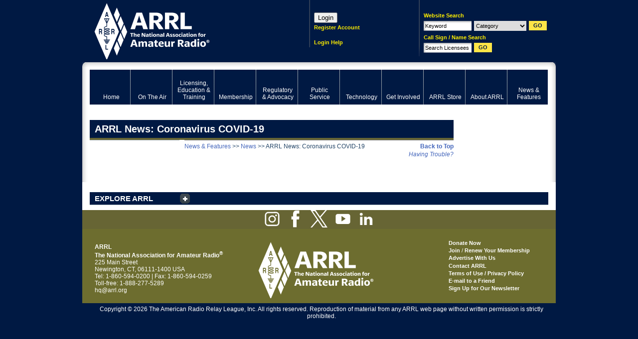

--- FILE ---
content_type: text/html; charset=utf-8
request_url: https://www.google.com/recaptcha/api2/aframe
body_size: 266
content:
<!DOCTYPE HTML><html><head><meta http-equiv="content-type" content="text/html; charset=UTF-8"></head><body><script nonce="Ho8p_rtztfMNpONoSEHbWQ">/** Anti-fraud and anti-abuse applications only. See google.com/recaptcha */ try{var clients={'sodar':'https://pagead2.googlesyndication.com/pagead/sodar?'};window.addEventListener("message",function(a){try{if(a.source===window.parent){var b=JSON.parse(a.data);var c=clients[b['id']];if(c){var d=document.createElement('img');d.src=c+b['params']+'&rc='+(localStorage.getItem("rc::a")?sessionStorage.getItem("rc::b"):"");window.document.body.appendChild(d);sessionStorage.setItem("rc::e",parseInt(sessionStorage.getItem("rc::e")||0)+1);localStorage.setItem("rc::h",'1769616630626');}}}catch(b){}});window.parent.postMessage("_grecaptcha_ready", "*");}catch(b){}</script></body></html>